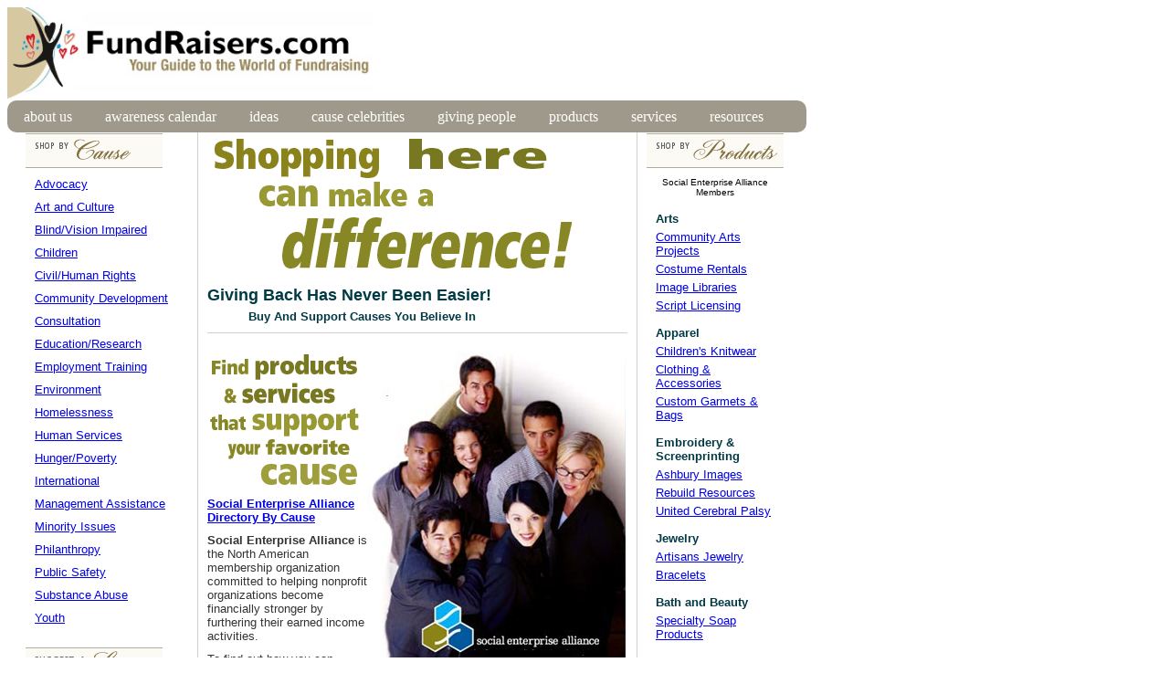

--- FILE ---
content_type: text/html
request_url: https://www.fundraisers.com/shop/index.html
body_size: 6542
content:
<!DOCTYPE HTML PUBLIC "-//W3C//DTD HTML 4.01 Transitional//EN" "http://www.w3.org/TR/html4/loose.dtd">
<HTML>
<HEAD>
<title>FundRaisers.com: Shopping Here Can Make A Difference</title>
<!-- Google tag (gtag.js) --> <script async src="https://www.googletagmanager.com/gtag/js?id=G-3RMXWHL264"></script> <script> window.dataLayer = window.dataLayer || []; function gtag(){dataLayer.push(arguments);} gtag('js', new Date()); gtag('config', 'G-3RMXWHL264'); </script>
<meta http-equiv="Content-Type" content="text/html; charset=iso-8859-1">
<meta name="viewport" content="width=device-width, initial-scale=1">
<meta name="description" content="Your community fundraising guide">
<meta name="keywords" content="fundraisers, fundraising, fundraiser, fundraising ideas, fundraising products, charity, non-profit, cause awareness calendar, school, church, giving people, giving celebs, military service charities ">


<script type="text/javascript">

  var _gaq = _gaq || [];
  _gaq.push(['_setAccount', 'UA-74740-1']);
  _gaq.push(['_trackPageview']);

  (function() {
    var ga = document.createElement('script'); ga.type = 'text/javascript'; ga.async = true;
    ga.src = ('https:' == document.location.protocol ? 'https://ssl' : 'http://www') + '.google-analytics.com/ga.js';
    var s = document.getElementsByTagName('script')[0]; s.parentNode.insertBefore(ga, s);
  })();

</script>

 <header>

<a href="https://www.fundraisers.com/"><img src="https://www.fundraisers.com/picsindex/mastheadlogo_01.gif" alt="Fundraisers.com: Your Guide To The World Of Fundraising" width="441"  class="responsive" height="113" border="0"></a>

 </header>
  
  
  
  <style>
  
  #menu {
	background: #9e998A;
	color: #FFF;
	height: 35px;
	padding-left: 0px;
	border-radius: 10px;
    max-width: 875px;

}
#menu ul, #menu li {
	margin: 0;
	padding: 0;
	list-style: none
}
#menu ul {
	width: 100%;
  

}
#menu li {
	float: left; 
	display: inline;
	position:relative;
    max-width: 875px;

}
#menu a {
	display: block;
	line-height: 35px;
	padding: 0 18px;
	text-decoration: none;
	color: #FFFFFF;
	font-size: 16px;
}
#menu a.dropdown-arrow:after {
	content: "\25BE";
	margin-left: 5px;
}
#menu li a:hover {
	color: #white;
	background: #CD1C2D;
}
#menu input {
	display: none;
	margin: 0;
	padding: 0;
	height: 35px;
	width: 100%;
	opacity: 0;
	cursor: pointer
}
#menu label {
	display: none;
	line-height: 45px;
	text-align: center;
	position: relative;
	left: 25px
}

#menu label:before {
	font-size: 1.6em;
	content: "\2261"; 
	margin-left: 20px;
}
#menu ul.sub-menus{
	height: auto;
	overflow: hidden;
	width: 170px;
	background: #9e998A;
	position: absolute;
	z-index: 99;
	display: none;
}
#menu ul.sub-menus li {
	display: block;
	width: 100%;
}
#menu ul.sub-menus a {
	color: #FFFFFF;
	font-size: 16px;
}
#menu li:hover ul.sub-menus {
	display: block
}
#menu ul.sub-menus a:hover{
	background: #F2F2F2;
	color: 444444;
}

footer {
  text-align: center;
  padding: 5px;
  margin-right: 5%;
  background-color: white;
  color: black;
  max-width: 850px;
}

h2 {
  font-size: 15px;
}


.responsive {
  width: 100%;
  max-width: 400px;
  height: auto;
}


@media screen and (max-width: 800px){
	#menu {position:relative}
	#menu ul {background:#9e998A;position:absolute;top:100%;right:0;left:0;z-index:3;height:auto;display:none}
	#menu ul.sub-menus {width:100%;position:static;}
	#menu ul.sub-menus a {padding-left:30px;}
	#menu li {display:block;float:none;width:auto;}
	#menu input, #menu label {position:absolute;top:0;left:0;display:block}
	#menu input {z-index:4}
	#menu input:checked + label {color:white}
	#menu input:checked + label:before {content:"\00d7"}
	#menu input:checked ~ ul {display:block}
}

function updatemenu() {
  if (document.getElementById('responsive-menu').checked == true) {
    document.getElementById('menu').style.borderBottomRightRadius = '0';
    document.getElementById('menu').style.borderBottomLeftRadius = '0';
  }else{
    document.getElementById('menu').style.borderRadius = '10px';
  }
}
function updatemenu() {
  if (document.getElementById('responsive-menu').checked == true) {
    document.getElementById('menu').style.borderBottomRightRadius = '0';
    document.getElementById('menu').style.borderBottomLeftRadius = '0';
  }else{
    document.getElementById('menu').style.borderRadius = '10px';
  }
}

  
  </style>
  
  
  <body>

  <nav id='menu'>
  <input type='checkbox' id='responsive-menu' onclick='updatemenu()'><label></label>
  <ul>
    <li><a href="https://fundraisers.com/aboutus/index.html">about us</a></li>
    <li><a href="https://fundraisers.com/causes/index.html">awareness calendar</a></li>
    <li><a href="https://fundraisers.com/ideas/index.html">ideas</a></li>	  
    <li><a href="https://fundraisers.com/giving/index.html">cause celebrities</a></li>
    <li><a href="https://fundraisers.com/giving/index.html">giving people</a></li>
    <li><a href="https://fundraisers.com/products/index.html">products</a></li>
    <li><a href="https://fundraisers.com/services/index.html">services</a></li>  
    <li><a href="https://fundraisers.com/resources/index.html">resources</a></li>
    
  </ul>
</nav>
<!-- End ImageReady Slices -->
<!-- #EndLibraryItem --></csobj>




<!--- SPACER TABLE --->
<TABLE BGCOLOR="#ffffff" CELLSPACING="0" BORDER="0" CELLPADDING="0" WIDTH="850">
<TR ALIGN="LEFT" VALIGN="TOP">
<TD WIDTH="850">

</TD>
</TR>
</TABLE>
            

<!--- CONTENT TABLE --->
<TABLE BGCOLOR="#ffffff" CELLSPACING="0" BORDER="0" CELLPADDING="0" WIDTH="850">
<TR ALIGN="LEFT" VALIGN="TOP">



<!--- LEFT SIDEBAR SPACER--->
<TD BGCOLOR="#ffffff" WIDTH="20">
<IMG SRC="https://www.fundraisers.com/picsindex/pixelclear.gif" HEIGHT="15" WIDTH="20" HSPACE="0" VSPACE="0" BORDER="0" ALT=""><BR>
</TD>


<!--- LEFT SIDEBAR CONTENT --->
<TD BGCOLOR="#ffffff" WIDTH="150">
<IMG SRC="https://www.fundraisers.com/picsindex/pixelclear.gif" HEIGHT="1" WIDTH="150" HSPACE="0" VSPACE="0" BORDER="0" ALT=""><BR>


<!-- #BeginLibraryItem "/Library/causes right.lbi" -->

<IMG SRC="https://www.fundraisers.com/shop/picsshop/featuredshopbycause.gif" HEIGHT="38" WIDTH="150" HSPACE="0" VSPACE="0" BORDER="0" ALT="Shop By Cause"><BR>
<TABLE BGCOLOR="#ffffff" CELLPADDING="10" CELLSPACING="0" WIDTH="100%" BORDER="0">
<TR ALIGN="LEFT" VALIGN="TOP"> 
<TD BGCOLOR="#ffffff">


<FONT FACE="Verdana, Helvetica, Arial, Sans Serif" SIZE="2">
<A HREF="socialresponse01.html#advocacy">Advocacy</A><BR>
<IMG SRC="https://www.fundraisers.com/pics/pixelclear.gif" HEIGHT="10" WIDTH="5" HSPACE="0" VSPACE="0" BORDER="0" ALT=" "><BR>

<A HREF="socialresponse01.html#artandculture">Art and Culture</A><BR>
<IMG SRC="https://www.fundraisers.com/pics/pixelclear.gif" HEIGHT="10" WIDTH="5" HSPACE="0" VSPACE="0" BORDER="0" ALT=" "><BR>

<A HREF="socialresponse01.html#blindvisionimpaired">Blind/Vision Impaired</A><BR>
<IMG SRC="https://www.fundraisers.com/pics/pixelclear.gif" HEIGHT="10" WIDTH="5" HSPACE="0" VSPACE="0" BORDER="0" ALT=" "><BR>

<A HREF="socialresponse01.html#children">Children</A><BR>
<IMG SRC="https://www.fundraisers.com/pics/pixelclear.gif" HEIGHT="10" WIDTH="5" HSPACE="0" VSPACE="0" BORDER="0" ALT=" "><BR>

<A HREF="socialresponse01.html#civilhumanrights">Civil/Human Rights</A><BR>
<IMG SRC="https://www.fundraisers.com/pics/pixelclear.gif" HEIGHT="10" WIDTH="5" HSPACE="0" VSPACE="0" BORDER="0" ALT=" "><BR>

<A HREF="socialresponse01.html#communitydevelopment">Community Development</A><BR>
<IMG SRC="https://www.fundraisers.com/pics/pixelclear.gif" HEIGHT="10" WIDTH="5" HSPACE="0" VSPACE="0" BORDER="0" ALT=" "><BR>

<A HREF="socialresponse02.html#consultation">Consultation</A><BR>
<IMG SRC="https://www.fundraisers.com/pics/pixelclear.gif" HEIGHT="10" WIDTH="5" HSPACE="0" VSPACE="0" BORDER="0" ALT=" "><BR>

<A HREF="socialresponse02.html#educationresearch">Education/Research</A><BR>
<IMG SRC="https://www.fundraisers.com/pics/pixelclear.gif" HEIGHT="10" WIDTH="5" HSPACE="0" VSPACE="0" BORDER="0" ALT=" "><BR>

<A HREF="socialresponse02.html#employmenttraining">Employment Training</A><BR>
<IMG SRC="https://www.fundraisers.com/pics/pixelclear.gif" HEIGHT="10" WIDTH="5" HSPACE="0" VSPACE="0" BORDER="0" ALT=" "><BR>

<A HREF="socialresponse03.html#environment">Environment</A><BR>
<IMG SRC="https://www.fundraisers.com/pics/pixelclear.gif" HEIGHT="10" WIDTH="5" HSPACE="0" VSPACE="0" BORDER="0" ALT=" "><BR>

<A HREF="socialresponse03.html#homelessness">Homelessness</A><BR>
<IMG SRC="https://www.fundraisers.com/pics/pixelclear.gif" HEIGHT="10" WIDTH="5" HSPACE="0" VSPACE="0" BORDER="0" ALT=" "><BR>

<A HREF="socialresponse03.html#humanservices">Human Services</A><BR>
<IMG SRC="https://www.fundraisers.com/pics/pixelclear.gif" HEIGHT="10" WIDTH="5" HSPACE="0" VSPACE="0" BORDER="0" ALT=" "><BR>

<A HREF="socialresponse03.html#hungerpoverty">Hunger/Poverty</A><BR>
<IMG SRC="https://www.fundraisers.com/pics/pixelclear.gif" HEIGHT="10" WIDTH="5" HSPACE="0" VSPACE="0" BORDER="0" ALT=" "><BR>

<A HREF="socialresponse03.html#international">International</A><BR>
<IMG SRC="https://www.fundraisers.com/pics/pixelclear.gif" HEIGHT="10" WIDTH="5" HSPACE="0" VSPACE="0" BORDER="0" ALT=" "><BR>

<A HREF="socialresponse03.html#managementassistance">Management Assistance</A><BR>
<IMG SRC="https://www.fundraisers.com/pics/pixelclear.gif" HEIGHT="10" WIDTH="5" HSPACE="0" VSPACE="0" BORDER="0" ALT=" "><BR>

<A HREF="socialresponse04.html#minorityissues">Minority Issues</A><BR>
<IMG SRC="https://www.fundraisers.com/pics/pixelclear.gif" HEIGHT="10" WIDTH="5" HSPACE="0" VSPACE="0" BORDER="0" ALT=" "><BR>

<A HREF="socialresponse04.html#philanthropy">Philanthropy</A><BR>
<IMG SRC="https://www.fundraisers.com/pics/pixelclear.gif" HEIGHT="10" WIDTH="5" HSPACE="0" VSPACE="0" BORDER="0" ALT=" "><BR>

<A HREF="socialresponse04.html#publicsafety">Public Safety</A><BR>
<IMG SRC="https://www.fundraisers.com/pics/pixelclear.gif" HEIGHT="10" WIDTH="5" HSPACE="0" VSPACE="0" BORDER="0" ALT=" "><BR>

<A HREF="socialresponse04.html#substanceabuse">Substance Abuse</A><BR>
<IMG SRC="https://www.fundraisers.com/pics/pixelclear.gif" HEIGHT="10" WIDTH="5" HSPACE="0" VSPACE="0" BORDER="0" ALT=" "><BR>

<A HREF="socialresponse04.html#youth">Youth</A><BR>

</FONT>



<IMG SRC="https://www.fundraisers.com/pics/pixelclear.gif" HEIGHT="15" WIDTH="5" HSPACE="0" VSPACE="0" BORDER="0" ALT=" "><BR>

</TD>
</TR>
</TABLE>


<IMG SRC="https://www.fundraisers.com/shop/picsshop/featuredsuggestalisting.gif" HEIGHT="38" WIDTH="150" HSPACE="0" VSPACE="0" BORDER="0" ALT="Suggest A Listing"><BR>
<TABLE BGCOLOR="#ffffff" CELLPADDING="10" CELLSPACING="0" WIDTH="100%" BORDER="0">
<TR ALIGN="LEFT" VALIGN="TOP"> 
<TD BGCOLOR="#ffffff">
<FONT FACE="Verdana, Arial, Helvetica, sans-serif" SIZE="2">
Do you have a Product or Service that is giving back? Send a brief description and a link to your website to...<BR>
<IMG SRC="https://www.fundraisers.com/pics/pixelclear.gif" HEIGHT="5" WIDTH="5" HSPACE="0" VSPACE="0" BORDER="0" ALT=" "><BR>
<A HREF="mailto:givingback@fundraisers.com?subject=Giving Back">giveback@fundraisers.com</A><BR></FONT>
<IMG SRC="https://www.fundraisers.com/pics/pixelclear.gif" HEIGHT="15" WIDTH="5" HSPACE="0" VSPACE="0" BORDER="0" ALT=" "><BR>
</TD>
<TR>
</TABLE>




<!-- TELL A FRIEND AD -->
<!-- TELL A FRIEND AD -->

<IMG SRC="https://www.fundraisers.com/causes/picscauses/featuredtellafriend.gif" HEIGHT="38" WIDTH="150" HSPACE="0" VSPACE="0" BORDER="0" ALT="Tell A Friend"><BR>
<IMG SRC="https://www.fundraisers.com/pics/pixelclear.gif" HEIGHT="5" WIDTH="5" HSPACE="0" VSPACE="0" BORDER="0" ALT=" "><BR>
<IMG SRC="https://www.fundraisers.com/causes/picscauses/tellafriendhugging.jpg" HEIGHT="250" WIDTH="130" HSPACE="0" VSPACE="5" BORDER="0" ALT=""><BR>
<IMG SRC="https://www.fundraisers.com/pics/pixelclear.gif" HEIGHT="5" WIDTH="5" HSPACE="0" VSPACE="0" BORDER="0" ALT=" "><BR>
<font face="Verdana, Helvetica, Arial" size="2">
Thanks for visiting FundRaisers.com! Share it with other people for their fundraising campaigns.<br></font>

 




<IMG SRC="https://www.fundraisers.com/pics/pixelclear.gif" HEIGHT="20" WIDTH="130" HSPACE="0" VSPACE="0" BORDER="0" ALT=" "><BR>

</CENTER>



<!-- #EndLibraryItem -->
<IMG SRC="https://www.fundraisers.com/picsindex/pixelclear.gif" HEIGHT="1" WIDTH="20" HSPACE="0" VSPACE="0" BORDER="0" ALT=""><BR>
</TD>


<!--- SPACER COLUMN --->
<TD WIDTH="10">
<IMG SRC="https://www.fundraisers.com/picsindex/pixelclear.gif" HEIGHT="15" WIDTH="10" HSPACE="0" VSPACE="0" BORDER="0" ALT=""><BR>
</TD>


<!--- SPACER COLUMN --->
<TD WIDTH="1" BACKGROUND="https://www.fundraisers.com/picsindex/pixelgray.gif">
<IMG SRC="https://www.fundraisers.com/picsindex/pixelclear.gif" HEIGHT="1" WIDTH="1" HSPACE="0" VSPACE="0" BORDER="0" ALT=""><BR>
</TD>


<!--- SPACER COLUMN -->
<TD WIDTH="10">
<IMG SRC="https://www.fundraisers.com/picsindex/pixelclear.gif" HEIGHT="15" WIDTH="10" HSPACE="0" VSPACE="0" BORDER="0" ALT=""><BR>
</TD> 


<!--- CENTER CONTENT SECTION --->
<TD BGCOLOR="#ffffff" WIDTH="460">
<IMG SRC="https://www.fundraisers.com/pics/pixelclear.gif" HEIGHT="5" WIDTH="460" HSPACE="0" VSPACE="0" BORDER="0" ALT=" "><BR>



<IMG SRC="picsshop/shoppinghere.gif" HEIGHT="148" WIDTH="407" HSPACE="0" VSPACE="0" BORDER="0" ALT="Make A Difference"><BR>
</CENTER>

<IMG SRC="picsshop/pixelclear.gif" HEIGHT="15" WIDTH="10" HSPACE="0" VSPACE="0" BORDER="0" ALT=" "><BR>
<font face="Helvetica, Arial" size="+1" color="#003a45"><strong>Giving Back Has Never Been Easier!</STRONG><BR></FONT>
<IMG SRC="picsshop/pixelclear.gif" HEIGHT="5" WIDTH="10" HSPACE="0" VSPACE="0" BORDER="0" ALT=" "><BR>
<font face="Helvetica, Arial" size="-1" color="#003a45">
<IMG SRC="picsshop/pixelclear.gif" HEIGHT="1" WIDTH="45" HSPACE="0" VSPACE="0" BORDER="0" ALT=" "><strong>Buy And Support Causes You Believe In</STRONG></FONT><BR>



</CENTER>

<TABLE BGCOLOR="#FFFFFF" CELLPADDING="0" CELLSPACING="0" WIDTH="100%" BORDER="0" BORDERCOLOR="#99CCCFF">


<TR ALIGN="LEFT" VALIGN="TOP"> 
<TD BGCOLOR="#FFFFFF" COLSPAN="2">

</TD>
</TR> 



<IMG SRC="picsshop/pixelclear.gif" HEIGHT="10" WIDTH="10" HSPACE="0" VSPACE="0" BORDER="0" ALT=" "><BR>
<IMG SRC="https://www.fundraisers.com/picsindex/pixelgray.gif" HEIGHT="1" WIDTH="460" HSPACE="0" VSPACE="0" BORDER="0" ALT=" ">



<TR ALIGN="LEFT" VALIGN="TOP"> 
<TD BGCOLOR="#FFFFFF" COLSPAN="2">


<!-- SEA ALLIANCE -->
<A HREF="https://www.fundraisers.com/shop/socialresponse01.html" TARGET="CLEAR"><IMG SRC="picsshop/seapeople.jpg" HEIGHT="376" WIDTH="285" HSPACE="0" VSPACE="5" BORDER="0" ALT="Social Enterprises Alliance" ALIGN="RIGHT"></A>
<IMG SRC="picsshop/pixelclear.gif" HEIGHT="20" WIDTH="5" HSPACE="0" VSPACE="0" BORDER="0" ALT=" "><BR>
<A HREF="https://www.fundraisers.com/shop/socialresponse01.html" TARGET="CLEAR"><IMG SRC="picsshop/seafind.gif" HEIGHT="149" WIDTH="170" HSPACE="0" VSPACE="0" BORDER="0" ALT=" "></A><BR>
<IMG SRC="picsshop/pixelclear.gif" HEIGHT="10" WIDTH="5" HSPACE="0" VSPACE="0" BORDER="0" ALT=" "><BR>
<font color="#000000" size="-1" face="Helvetica, Arial"><A HREF="https://www.fundraisers.com/shop/socialresponse01.html" TARGET="CLEAR"><strong>Social Enterprise Alliance<BR>Directory By Cause</STRONG></A><BR></FONT>

<IMG SRC="picsshop/pixelclear.gif" HEIGHT="10" WIDTH="10" HSPACE="0" VSPACE="0" BORDER="0" ALT=" "><BR>

<FONT FACE="Verdana, Helvetica, Arial, Sans Serif" SIZE="2" COLOR="#333333"><STRONG>Social Enterprise Alliance</STRONG> is the North American membership organization committed to helping nonprofit organizations become financially stronger by furthering their earned income activities.<BR>

<IMG SRC="picsshop/pixelclear.gif" HEIGHT="10" WIDTH="10" HSPACE="0" VSPACE="0" BORDER="0" ALT=" "><BR>

To find out how you can become a member, visit the <A HREF="https://socialenterprise.us/membership/join-the-movement/" TARGET="CLEAR">SEA Membership Page</A>.<BR CLEAR="ALL">

</FONT>
</TD>
</TR>
</TABLE>



<IMG SRC="picsshop/pixelclear.gif" HEIGHT="20" WIDTH="20" HSPACE="0" VSPACE="0" BORDER="0" ALT=" "><BR>
</TD>


<!--- SPACER COLUMN --->
<TD WIDTH="10">
<IMG SRC="https://www.fundraisers.com/picsindex/pixelclear.gif" HEIGHT="9" WIDTH="10" HSPACE="0" VSPACE="0" BORDER="0" ALT=""><BR>
</TD>


<!--- SPACER COLUMN --->
<TD WIDTH="1" BACKGROUND="https://www.fundraisers.com/picsindex/pixelgray.gif">
<IMG SRC="https://www.fundraisers.com/picsindex/pixelclear.gif" HEIGHT="1" WIDTH="1" HSPACE="0" VSPACE="0" BORDER="0" ALT=""><BR>
</TD>


<!--- SPACER COLUMN --->
<TD WIDTH="10">
<IMG SRC="https://www.fundraisers.com/picsindex/pixelclear.gif" HEIGHT="15" WIDTH="10" HSPACE="0" VSPACE="0" BORDER="0" ALT=""><BR>
</TD>


<!--- RIGHT SIDEBAR CONTENT --->
<TD BGCOLOR="#ffffff" WIDTH="150">
<IMG SRC="https://www.fundraisers.com/picsindex/pixelclear.gif" HEIGHT="1" WIDTH="150" HSPACE="0" VSPACE="0" BORDER="0" ALT=" "><br>



<!-- #BeginLibraryItem "/Library/causes archives.lbi" -->
<CENTER>
<!--
<TABLE BGCOLOR="#e9e9d9" CELLPADDING="10" CELLSPACING="0" WIDTH="100%" BORDER="0">
<TR ALIGN="LEFT" VALIGN="TOP"> 
<TD BGCOLOR="#9e998a">
<CENTER>
<FONT FACE="Helvetica, Arial, Sans Serif" SIZE="-1" COLOR="#ffffff">
<STRONG>Products For A Cause</STRONG><BR>
</FONT>
</CENTER>
</TD>
</TR>
<TR ALIGN="LEFT" VALIGN="TOP"> 
<TD BGCOLOR="#e9e9d9">
<font face="Verdana, Helvetica, Arial, Sans Serif" SIZE="-2">
Shop To Support The Fight Against Breast Cancer<BR>
</FONT>
<IMG SRC="https://www.fundraisers.com/pics/pixelclear.gif" HEIGHT="10" WIDTH="5" HSPACE="0" VSPACE="0" BORDER="0" ALT=" "><BR>
<font face="Verdana, Helvetica, Arial, Sans Serif" SIZE="-2" COLOR="#003a45"><STRONG>CafePress Marketplace</STRONG><BR></FONT>
<IMG SRC="https://www.fundraisers.com/pics/pixelclear.gif" HEIGHT="3" WIDTH="5" HSPACE="0" VSPACE="0" BORDER="0" ALT=" "><BR>
<FONT FACE="Verdana, Helvetica, Arial, Sans Serif" SIZE="-2">
<A HREF="http://www.cafepress.com/shop/breastcancerawareness?pid=3186615" TARGET="clear">Breast Cancer Awareness Products</A><BR></FONT>
<IMG SRC="https://www.fundraisers.com/pics/pixelclear.gif" HEIGHT="10" WIDTH="5" HSPACE="0" VSPACE="0" BORDER="0" ALT=" "><BR>

<font face="Verdana, Helvetica, Arial, Sans Serif" SIZE="-2" COLOR="#003a45"><STRONG>Belts</STRONG><BR></FONT>
<IMG SRC="https://www.fundraisers.com/pics/pixelclear.gif" HEIGHT="3" WIDTH="5" HSPACE="0" VSPACE="0" BORDER="0" ALT=" "><BR>
<FONT FACE="Verdana, Helvetica, Arial, Sans Serif" SIZE="-2">
<A HREF="http://www.weshop2give.com/" TARGET="clear">Pellemelle</A><BR>
<IMG SRC="https://www.fundraisers.com/pics/pixelclear.gif" HEIGHT="10" WIDTH="5" HSPACE="0" VSPACE="0" BORDER="0" ALT=" "><BR>


<font face="Verdana, Helvetica, Arial, Sans Serif" SIZE="-2" COLOR="#003a45"><STRONG>Business Card Case</STRONG><BR></FONT>
<IMG SRC="https://www.fundraisers.com/pics/pixelclear.gif" HEIGHT="3" WIDTH="5" HSPACE="0" VSPACE="0" BORDER="0" ALT=" "><BR>
<FONT FACE="Verdana, Helvetica, Arial, Sans Serif" SIZE="-2">
<A HREF="http://www.target.com/gp/browse.html/ref=sc_iw_l_0/601-5083905-5062500?node=13396771" TARGET="clear">Target</A><BR></FONT>
<IMG SRC="https://www.fundraisers.com/pics/pixelclear.gif" HEIGHT="10" WIDTH="5" HSPACE="0" VSPACE="0" BORDER="0" ALT=" "><BR>

<font face="Verdana, Helvetica, Arial, Sans Serif" SIZE="-2" COLOR="#003a45"><STRONG>CD Case</STRONG><BR></FONT>
<IMG SRC="https://www.fundraisers.com/pics/pixelclear.gif" HEIGHT="3" WIDTH="5" HSPACE="0" VSPACE="0" BORDER="0" ALT=" "><BR>
<FONT FACE="Verdana, Helvetica, Arial, Sans Serif" SIZE="-2">
<A HREF="http://www.redenvelope.com/" TARGET="clear">Red Envelope</A><BR></FONT>
<IMG SRC="https://www.fundraisers.com/pics/pixelclear.gif" HEIGHT="10" WIDTH="5" HSPACE="0" VSPACE="0" BORDER="0" ALT=" "><BR>

<font face="Verdana, Helvetica, Arial, Sans Serif" SIZE="-2" COLOR="#003a45"><STRONG>Chocolates</STRONG><BR></FONT>
<IMG SRC="https://www.fundraisers.com/pics/pixelclear.gif" HEIGHT="3" WIDTH="5" HSPACE="0" VSPACE="0" BORDER="0" ALT=" "><BR>
<FONT FACE="Verdana, Helvetica, Arial, Sans Serif" SIZE="-2">
<A HREF="http://www.pinkladybugdesigns.com/" TARGET="clear">Pink Lady Bug</A><BR></FONT>
<IMG SRC="https://www.fundraisers.com/pics/pixelclear.gif" HEIGHT="10" WIDTH="5" HSPACE="0" VSPACE="0" BORDER="0" ALT=" "><BR>

<font face="Verdana, Helvetica, Arial, Sans Serif" SIZE="-2" COLOR="#003a45"><STRONG>Clock</STRONG><BR></FONT>
<IMG SRC="https://www.fundraisers.com/pics/pixelclear.gif" HEIGHT="3" WIDTH="5" HSPACE="0" VSPACE="0" BORDER="0" ALT=" "><BR>
<FONT FACE="Verdana, Helvetica, Arial, Sans Serif" SIZE="-2">
<A HREF="http://www.redenvelope.com" TARGET="clear">Red Envelope</A><BR></FONT>
<IMG SRC="https://www.fundraisers.com/pics/pixelclear.gif" HEIGHT="10" WIDTH="5" HSPACE="0" VSPACE="0" BORDER="0" ALT=" "><BR>

<font face="Verdana, Helvetica, Arial, Sans Serif" SIZE="-2" COLOR="#003a45"><STRONG>Compact Mirror</STRONG><BR></FONT>
<IMG SRC="https://www.fundraisers.com/pics/pixelclear.gif" HEIGHT="3" WIDTH="5" HSPACE="0" VSPACE="0" BORDER="0" ALT=" "><BR>
<FONT FACE="Verdana, Helvetica, Arial, Sans Serif" SIZE="-2">
<A HREF="http://www.target.com/gp/browse.html/ref=sc_iw_l_0/601-5083905-5062500?node=13396771" TARGET="clear">Target</A><BR></FONT>
<IMG SRC="https://www.fundraisers.com/pics/pixelclear.gif" HEIGHT="10" WIDTH="5" HSPACE="0" VSPACE="0" BORDER="0" ALT=" "><BR>

<font face="Verdana, Helvetica, Arial, Sans Serif" SIZE="-2" COLOR="#003a45"><STRONG>Flowers</STRONG><BR></FONT>
<IMG SRC="https://www.fundraisers.com/pics/pixelclear.gif" HEIGHT="3" WIDTH="5" HSPACE="0" VSPACE="0" BORDER="0" ALT=" "><BR>
<FONT FACE="Verdana, Helvetica, Arial, Sans Serif" SIZE="-2">
<A HREF="http://www.redenvelope.com/" TARGET="clear">Red Envelope</A><BR></FONT>
<IMG SRC="https://www.fundraisers.com/pics/pixelclear.gif" HEIGHT="10" WIDTH="5" HSPACE="0" VSPACE="0" BORDER="0" ALT=" "><BR>

<font face="Verdana, Helvetica, Arial, Sans Serif" SIZE="-2" COLOR="#003a45"><STRONG>Jewelry</STRONG><BR></FONT>
<IMG SRC="https://www.fundraisers.com/pics/pixelclear.gif" HEIGHT="3" WIDTH="5" HSPACE="0" VSPACE="0" BORDER="0" ALT=" "><BR>
<FONT FACE="Verdana, Helvetica, Arial, Sans Serif" SIZE="-2">
<A HREF="http://www.elisailana.com/index.cfm?track_id=632&kbid=1166" TARGET="clear">elisa liana</A><BR></FONT>
<IMG SRC="https://www.fundraisers.com/pics/pixelclear.gif" HEIGHT="5" WIDTH="5" HSPACE="0" VSPACE="0" BORDER="0" ALT=" "><BR>

<FONT FACE="Verdana, Helvetica, Arial, Sans Serif" SIZE="-2">
<A HREF="http://www.memorymakerbracelet.com/store/comersus_listCategoriesAndProducts.asp?idCategory=53" TARGET="clear">Memory Maker Bracelets</A><BR></FONT>
<IMG SRC="https://www.fundraisers.com/pics/pixelclear.gif" HEIGHT="5" WIDTH="5" HSPACE="0" VSPACE="0" BORDER="0" ALT=" "><BR>

<FONT FACE="Verdana, Helvetica, Arial, Sans Serif" SIZE="-2">
<A HREF="http://www.shebeadsonline.com/store/aboutpinkribbon.asp" TARGET="clear">She Beads</A><BR></FONT>
<IMG SRC="https://www.fundraisers.com/pics/pixelclear.gif" HEIGHT="5" WIDTH="5" HSPACE="0" VSPACE="0" BORDER="0" ALT=" "><BR>

<FONT FACE="Verdana, Helvetica, Arial, Sans Serif" SIZE="-2">
<A HREF="http://www.blueskyjewels.com/" TARGET="clear">Blue Sky Jewels</A><BR></FONT>
<IMG SRC="https://www.fundraisers.com/pics/pixelclear.gif" HEIGHT="5" WIDTH="5" HSPACE="0" VSPACE="0" BORDER="0" ALT=" "><BR>

<FONT FACE="Verdana, Helvetica, Arial, Sans Serif" SIZE="-2">
<A HREF="http://www.redenvelope.com/" TARGET="clear">Red Envelope</A><BR></FONT>
<IMG SRC="https://www.fundraisers.com/pics/pixelclear.gif" HEIGHT="10" WIDTH="5" HSPACE="0" VSPACE="0" BORDER="0" ALT=" "><BR>

<font face="Verdana, Helvetica, Arial, Sans Serif" SIZE="-2" COLOR="#003a45"><STRONG>Make Up</STRONG><BR></FONT>
<IMG SRC="https://www.fundraisers.com/pics/pixelclear.gif" HEIGHT="3" WIDTH="5" HSPACE="0" VSPACE="0" BORDER="0" ALT=" "><BR>
<FONT FACE="Verdana, Helvetica, Arial, Sans Serif" SIZE="-2">
<A HREF="http://www.sephora.com/browse/section.jhtml;jsessionid=GQOAHFFTXKDYLLAUCLCBXCQ?categoryId=C7334" TARGET="clear">Sephora</A><BR></FONT>
<IMG SRC="https://www.fundraisers.com/pics/pixelclear.gif" HEIGHT="10" WIDTH="5" HSPACE="0" VSPACE="0" BORDER="0" ALT=" "><BR>

<font face="Verdana, Helvetica, Arial, Sans Serif" SIZE="-2" COLOR="#003a45"><STRONG>Picture Frame</STRONG><BR></FONT>
<IMG SRC="https://www.fundraisers.com/pics/pixelclear.gif" HEIGHT="3" WIDTH="5" HSPACE="0" VSPACE="0" BORDER="0" ALT=" "><BR>
<FONT FACE="Verdana, Helvetica, Arial, Sans Serif" SIZE="-2">
<A HREF="http://www.redenvelope.com/" TARGET="clear">Red Envelope</A><BR></FONT>
<IMG SRC="https://www.fundraisers.com/pics/pixelclear.gif" HEIGHT="10" WIDTH="5" HSPACE="0" VSPACE="0" BORDER="0" ALT=" "><BR>

<font face="Verdana, Helvetica, Arial, Sans Serif" SIZE="-2" COLOR="#003a45"><STRONG>Pajamas</STRONG><BR></FONT>
<IMG SRC="https://www.fundraisers.com/pics/pixelclear.gif" HEIGHT="3" WIDTH="5" HSPACE="0" VSPACE="0" BORDER="0" ALT=" "><BR>
<FONT FACE="Verdana, Helvetica, Arial, Sans Serif" SIZE="-2">
<A HREF="http://www.redenvelope.com/" TARGET="clear">Red Envelope</A><BR></FONT>
<IMG SRC="https://www.fundraisers.com/pics/pixelclear.gif" HEIGHT="10" WIDTH="5" HSPACE="0" VSPACE="0" BORDER="0" ALT=" "><BR>

<font face="Verdana, Helvetica, Arial, Sans Serif" SIZE="-2" COLOR="#003a45"><STRONG>Purse</STRONG><BR></FONT>
<IMG SRC="https://www.fundraisers.com/pics/pixelclear.gif" HEIGHT="3" WIDTH="5" HSPACE="0" VSPACE="0" BORDER="0" ALT=" "><BR>
<FONT FACE="Verdana, Helvetica, Arial, Sans Serif" SIZE="-2">
<A HREF="http://www.ravinstyle.com/shop/productDetail.asp?id=3135" TARGET="clear">Ravin Style</A><BR>
<IMG SRC="https://www.fundraisers.com/pics/pixelclear.gif" HEIGHT="10" WIDTH="5" HSPACE="0" VSPACE="0" BORDER="0" ALT=" "><BR>

<font face="Verdana, Helvetica, Arial, Sans Serif" SIZE="-2" COLOR="#003a45"><STRONG>Robes</STRONG><BR></FONT>
<IMG SRC="https://www.fundraisers.com/pics/pixelclear.gif" HEIGHT="3" WIDTH="5" HSPACE="0" VSPACE="0" BORDER="0" ALT=" "><BR>
<FONT FACE="Verdana, Helvetica, Arial, Sans Serif" SIZE="-2">
<A HREF="http://www.redenvelope.com/" TARGET="clear">Red Envelope</A><BR></FONT>
<IMG SRC="https://www.fundraisers.com/pics/pixelclear.gif" HEIGHT="10" WIDTH="5" HSPACE="0" VSPACE="0" BORDER="0" ALT=" "><BR>

<font face="Verdana, Helvetica, Arial, Sans Serif" SIZE="-2" COLOR="#003a45"><STRONG>Skin Care</STRONG><BR></FONT>
<IMG SRC="https://www.fundraisers.com/pics/pixelclear.gif" HEIGHT="3" WIDTH="5" HSPACE="0" VSPACE="0" BORDER="0" ALT=" "><BR>
<FONT FACE="Verdana, Helvetica, Arial, Sans Serif" SIZE="-2">
<A HREF="http://www.sephora.com/browse/section.jhtml;jsessionid=GQOAHFFTXKDYLLAUCLCBXCQ?categoryId=C7334" TARGET="clear">Sephora</A><BR></FONT>
<IMG SRC="https://www.fundraisers.com/pics/pixelclear.gif" HEIGHT="10" WIDTH="5" HSPACE="0" VSPACE="0" BORDER="0" ALT=" "><BR>

<font face="Verdana, Helvetica, Arial, Sans Serif" SIZE="-2" COLOR="#003a45"><STRONG>Slippers</STRONG><BR></FONT>
<IMG SRC="https://www.fundraisers.com/pics/pixelclear.gif" HEIGHT="3" WIDTH="5" HSPACE="0" VSPACE="0" BORDER="0" ALT=" "><BR>
<FONT FACE="Verdana, Helvetica, Arial, Sans Serif" SIZE="-2">
<A HREF="http://www.homedics.com/" TARGET="clear">Homedics</A><BR></FONT>
<IMG SRC="https://www.fundraisers.com/pics/pixelclear.gif" HEIGHT="10" WIDTH="5" HSPACE="0" VSPACE="0" BORDER="0" ALT=" "><BR>

<font face="Verdana, Helvetica, Arial, Sans Serif" SIZE="-2" COLOR="#003a45"><STRONG>T-Shirts</STRONG><BR></FONT>
<IMG SRC="https://www.fundraisers.com/pics/pixelclear.gif" HEIGHT="3" WIDTH="5" HSPACE="0" VSPACE="0" BORDER="0" ALT=" "><BR>
<FONT FACE="Verdana, Helvetica, Arial, Sans Serif" SIZE="-2">
<A HREF="http://www.redenvelope.com/" TARGET="clear">Red Envelope</A><BR></FONT>
<IMG SRC="https://www.fundraisers.com/pics/pixelclear.gif" HEIGHT="10" WIDTH="5" HSPACE="0" VSPACE="0" BORDER="0" ALT=" "><BR>

<font face="Verdana, Helvetica, Arial, Sans Serif" SIZE="-2" COLOR="#003a45"><STRONG>Watches</STRONG><BR></FONT>
<IMG SRC="https://www.fundraisers.com/pics/pixelclear.gif" HEIGHT="3" WIDTH="5" HSPACE="0" VSPACE="0" BORDER="0" ALT=" "><BR>
<FONT FACE="Verdana, Helvetica, Arial, Sans Serif" SIZE="-2">
<A HREF="http://www.coach.com/shop/product_nobefree.asp?product_no=7605&category_id=48&show_bc=&easyask_id=" TARGET="clear">Coach</A><BR></FONT>
<IMG SRC="https://www.fundraisers.com/pics/pixelclear.gif" HEIGHT="10" WIDTH="5" HSPACE="0" VSPACE="0" BORDER="0" ALT=" "><BR>

<font face="Verdana, Helvetica, Arial, Sans Serif" SIZE="-2" COLOR="#003a45"><STRONG>Wallets</STRONG><BR></FONT>
<IMG SRC="https://www.fundraisers.com/pics/pixelclear.gif" HEIGHT="3" WIDTH="5" HSPACE="0" VSPACE="0" BORDER="0" ALT=" "><BR>
<FONT FACE="Verdana, Helvetica, Arial, Sans Serif" SIZE="-2">
<A HREF="http://www.redenvelope.com/" TARGET="clear">Red Envelope</A><BR></FONT>


<IMG SRC="https://www.fundraisers.com/pics/pixelclear.gif" HEIGHT="20" WIDTH="5" HSPACE="0" VSPACE="0" BORDER="0" ALT=" "><BR>

<font face="Helvetica, Arial, Sans Serif" SIZE="-1" COLOR="#003a45">
<STRONG>Are We Missing Something?</STRONG><BR>
</FONT>
<IMG SRC="https://www.fundraisers.com/pics/pixelclear.gif" HEIGHT="5" WIDTH="5" HSPACE="0" VSPACE="0" BORDER="0" ALT=" "><BR>
<FONT FACE="Verdana, Arial, Helvetica, sans-serif" SIZE="-3">
If you know of a product, organization or a socially responsible business that supports the fight against breast cancer send us a link at...<BR>
<IMG SRC="https://www.fundraisers.com/pics/pixelclear.gif" HEIGHT="5" WIDTH="5" HSPACE="0" VSPACE="0" BORDER="0" ALT=" "><BR>
<A HREF="mailto:shop@fundraisers.com?subject=Breast Cancer Product Submission">shop@fundraisers.com</A><BR></FONT>
<IMG SRC="https://www.fundraisers.com/pics/pixelclear.gif" HEIGHT="15" WIDTH="5" HSPACE="0" VSPACE="0" BORDER="0" ALT=" "><BR>
</TD>
</TR>

</TABLE>


<IMG SRC="https://www.fundraisers.com/pics/pixelclear.gif" HEIGHT="20" WIDTH="5" HSPACE="0" VSPACE="0" BORDER="0" ALT=" "><BR>

<A HREF="https://www.fundraisers.com/tellafriend.html" TARGET="_clear">
<FONT FACE="Helvetica, Arial" SIZE="-1" COLOR="#003a45">
<STRONG>Click Here To<BR>
Tell A Friend!</STRONG><BR></FONT></A>
<IMG SRC="https://www.fundraisers.com/pics/pixelclear.gif" HEIGHT="5" WIDTH="5" HSPACE="0" VSPACE="0" BORDER="0" ALT=" "><BR>
<A HREF="https://www.fundraisers.com/tellafriend.html" TARGET="_clear"><IMG SRC="https://www.fundraisers.com/shop/picsshop/tellafriendhugging.jpg" HEIGHT="250" WIDTH="130" HSPACE="0" VSPACE="5" BORDER="0" ALT=""></A><BR>
<IMG SRC="https://www.fundraisers.com/pics/pixelclear.gif" HEIGHT="5" WIDTH="5" HSPACE="0" VSPACE="0" BORDER="0" ALT=" "><BR>
</CENTER>
<font face="Verdana, Helvetica, Arial" size="-2">
FundRaisers.com is too good to keep to yourself! Share it with other people by using our quick and simple <a href="https://www.fundraisers.com/tellafriend.html" target="_clear"><strong>Tell A Friend Service</strong></a>.<br></font>

-->

<IMG SRC="https://www.fundraisers.com/shop/picsshop/featuredshopbyproducts.gif" HEIGHT="38" WIDTH="150" HSPACE="0" VSPACE="0" BORDER="0" ALT="Shop By Products"><BR>
<TABLE BGCOLOR="#ffffff" CELLPADDING="10" CELLSPACING="0" WIDTH="100%" BORDER="0">
<TR ALIGN="LEFT" VALIGN="TOP"> 
<TD BGCOLOR="#ffffff">
<FONT FACE="Verdana, Helvetica, Arial, Sans Serif" SIZE="-3">
<CENTER>Social Enterprise Alliance Members</CENTER><BR></FONT>
<IMG SRC="https://www.fundraisers.com/pics/pixelclear.gif" HEIGHT="5" WIDTH="5" HSPACE="0" VSPACE="0" BORDER="0" ALT=" "><BR>

<FONT FACE="Helvetica, Arial, Sans Serif" SIZE="-1" color="#003a45"><STRONG>Arts</STRONG><BR></FONT>
<IMG SRC="https://www.fundraisers.com/pics/pixelclear.gif" HEIGHT="5" WIDTH="5" HSPACE="0" VSPACE="0" BORDER="0" ALT=" "><BR>
<FONT FACE="Verdana, Helvetica, Arial, Sans Serif" SIZE="2">
<A HREF="http://www.artasacatalyst.org/" TARGET="clear">Community Arts Projects</A><BR>
<IMG SRC="https://www.fundraisers.com/pics/pixelclear.gif" HEIGHT="5" WIDTH="5" HSPACE="0" VSPACE="0" BORDER="0" ALT=" "><BR>
<A HREF="http://www.costumerentals.org/" TARGET="clear">Costume Rentals</A><BR>
<IMG SRC="https://www.fundraisers.com/pics/pixelclear.gif" HEIGHT="5" WIDTH="5" HSPACE="0" VSPACE="0" BORDER="0" ALT=" "><BR>
<A HREF="http://www.vintagemaineimages.com/" TARGET="clear">Image Libraries</A><BR>
<IMG SRC="https://www.fundraisers.com/pics/pixelclear.gif" HEIGHT="5" WIDTH="5" HSPACE="0" VSPACE="0" BORDER="0" ALT=" "><BR>
<A HREF="http://www.playsforyoungaudiences.org/" TARGET="clear">Script Licensing</A><BR>
<IMG SRC="https://www.fundraisers.com/pics/pixelclear.gif" HEIGHT="15" WIDTH="5" HSPACE="0" VSPACE="0" BORDER="0" ALT=" "><BR></FONT>

<FONT FACE="Helvetica, Arial, Sans Serif" SIZE="-1" color="#003a45"><STRONG>Apparel</STRONG><BR></FONT>
<FONT FACE="Verdana, Helvetica, Arial, Sans Serif" SIZE="2">
<IMG SRC="https://www.fundraisers.com/pics/pixelclear.gif" HEIGHT="5" WIDTH="5" HSPACE="0" VSPACE="0" BORDER="0" ALT=" "><BR>
<A HREF="http://www.appalachianbabydesign.org/" TARGET="clear">Children's Knitwear</A><BR>
<IMG SRC="https://www.fundraisers.com/pics/pixelclear.gif" HEIGHT="5" WIDTH="5" HSPACE="0" VSPACE="0" BORDER="0" ALT=" "><BR>
<A HREF="http://www.marketplaceindia.org/" TARGET="clear">Clothing &amp; Accessories</A><BR>
<IMG SRC="https://www.fundraisers.com/pics/pixelclear.gif" HEIGHT="5" WIDTH="5" HSPACE="0" VSPACE="0" BORDER="0" ALT=" "><BR>
<A HREF="http://www.elpuentemanufacturing.com/" TARGET="clear">Custom Garmets &amp; Bags</A><BR>
<IMG SRC="https://www.fundraisers.com/pics/pixelclear.gif" HEIGHT="15" WIDTH="5" HSPACE="0" VSPACE="0" BORDER="0" ALT=" "><BR></FONT>


<FONT FACE="Helvetica, Arial, Sans Serif" SIZE="-1" color="#003a45"><STRONG>Embroidery &amp; Screenprinting</STRONG><BR></FONT>
<FONT FACE="Verdana, Helvetica, Arial, Sans Serif" SIZE="2">
<IMG SRC="https://www.fundraisers.com/pics/pixelclear.gif" HEIGHT="5" WIDTH="5" HSPACE="0" VSPACE="0" BORDER="0" ALT=" "><BR>
<A HREF="http://www.ashburyimages.org/" TARGET="clear">Ashbury Images</A><BR>
<IMG SRC="https://www.fundraisers.com/pics/pixelclear.gif" HEIGHT="5" WIDTH="5" HSPACE="0" VSPACE="0" BORDER="0" ALT=" "><BR>
<A HREF="http://www.rebuildresources.com/resources/fr_about.htm" TARGET="clear">Rebuild Resources</A><BR>
<IMG SRC="https://www.fundraisers.com/pics/pixelclear.gif" HEIGHT="5" WIDTH="5" HSPACE="0" VSPACE="0" BORDER="0" ALT=" "><BR>
<A HREF="http://www.ucpbham.com/" TARGET="clear">United Cerebral Palsy</A><BR>
<IMG SRC="https://www.fundraisers.com/pics/pixelclear.gif" HEIGHT="15" WIDTH="5" HSPACE="0" VSPACE="0" BORDER="0" ALT=" "><BR></FONT>

<FONT FACE="Helvetica, Arial, Sans Serif" SIZE="-1" color="#003a45"><STRONG>Jewelry</STRONG><BR></FONT>
<FONT FACE="Verdana, Helvetica, Arial, Sans Serif" SIZE="2">
<IMG SRC="https://www.fundraisers.com/pics/pixelclear.gif" HEIGHT="5" WIDTH="5" HSPACE="0" VSPACE="0" BORDER="0" ALT=" "><BR>
<A HREF="http://www.mkpeace.com/" TARGET="clear">Artisans Jewelry</A><BR>
<IMG SRC="https://www.fundraisers.com/pics/pixelclear.gif" HEIGHT="5" WIDTH="5" HSPACE="0" VSPACE="0" BORDER="0" ALT=" "><BR>
<A HREF="http://www.until.org/" TARGET="clear">Bracelets</A><BR>
<IMG SRC="https://www.fundraisers.com/pics/pixelclear.gif" HEIGHT="15" WIDTH="5" HSPACE="0" VSPACE="0" BORDER="0" ALT=" "><BR></FONT>


<FONT FACE="Helvetica, Arial, Sans Serif" SIZE="-1" color="#003a45"><STRONG>Bath and Beauty</STRONG><BR></FONT>
<FONT FACE="Verdana, Helvetica, Arial, Sans Serif" SIZE="2">
<IMG SRC="https://www.fundraisers.com/pics/pixelclear.gif" HEIGHT="5" WIDTH="5" HSPACE="0" VSPACE="0" BORDER="0" ALT=" "><BR>
<A HREF="http://www.theenterprisingkitchen.org/" TARGET="clear">Specialty Soap Products</A><BR>
<IMG SRC="https://www.fundraisers.com/pics/pixelclear.gif" HEIGHT="15" WIDTH="5" HSPACE="0" VSPACE="0" BORDER="0" ALT=" "><BR></FONT>

<FONT FACE="Helvetica, Arial, Sans Serif" SIZE="-1" color="#003a45"><STRONG>Cards</STRONG><BR></FONT>
<FONT FACE="Verdana, Helvetica, Arial, Sans Serif" SIZE="2">
<IMG SRC="https://www.fundraisers.com/pics/pixelclear.gif" HEIGHT="5" WIDTH="5" HSPACE="0" VSPACE="0" BORDER="0" ALT=" "><BR>
<A HREF="http://www.parentingnow.net/products/wordstoloveby.html" TARGET="clear">Words To Love By</A><BR>
<IMG SRC="https://www.fundraisers.com/pics/pixelclear.gif" HEIGHT="5" WIDTH="5" HSPACE="0" VSPACE="0" BORDER="0" ALT=" "><BR>
<A HREF="http://www.kidventures.org/" TARGET="clear">KidVentures</A><BR>
<IMG SRC="https://www.fundraisers.com/pics/pixelclear.gif" HEIGHT="15" WIDTH="5" HSPACE="0" VSPACE="0" BORDER="0" ALT=" "><BR></FONT>

<FONT FACE="Helvetica, Arial, Sans Serif" SIZE="-1" color="#003a45"><STRONG>Equipment</STRONG><BR></FONT>
<FONT FACE="Verdana, Helvetica, Arial, Sans Serif" SIZE="2">
<IMG SRC="https://www.fundraisers.com/pics/pixelclear.gif" HEIGHT="5" WIDTH="5" HSPACE="0" VSPACE="0" BORDER="0" ALT=" "><BR>
<A HREF="http://www.pedalrevolution.org/" TARGET="clear">Bikes</A><BR>
<IMG SRC="https://www.fundraisers.com/pics/pixelclear.gif" HEIGHT="15" WIDTH="5" HSPACE="0" VSPACE="0" BORDER="0" ALT=" "><BR></FONT>

<FONT FACE="Helvetica, Arial, Sans Serif" SIZE="-1" color="#003a45"><STRONG>Food</STRONG><BR></FONT>
<FONT FACE="Verdana, Helvetica, Arial, Sans Serif" SIZE="2">
<IMG SRC="https://www.fundraisers.com/pics/pixelclear.gif" HEIGHT="5" WIDTH="5" HSPACE="0" VSPACE="0" BORDER="0" ALT=" "><BR>
<A HREF="http://www.greystonbakery.com/" TARGET="clear">Baked Goods</A><BR>
<IMG SRC="https://www.fundraisers.com/pics/pixelclear.gif" HEIGHT="5" WIDTH="5" HSPACE="0" VSPACE="0" BORDER="0" ALT=" "><BR>
<A HREF="http://www.growcafe.org/" TARGET="clear">Catering</A><BR>
<IMG SRC="https://www.fundraisers.com/pics/pixelclear.gif" HEIGHT="5" WIDTH="5" HSPACE="0" VSPACE="0" BORDER="0" ALT=" "><BR>
<A HREF="http://www.womensbeanproject.com/" TARGET="clear">Gourmet Food</A><BR>
<IMG SRC="https://www.fundraisers.com/pics/pixelclear.gif" HEIGHT="5" WIDTH="5" HSPACE="0" VSPACE="0" BORDER="0" ALT=" "><BR>
<A HREF="http://www.growinghomeinc.org/" TARGET="clear">Organic Produce</A><BR>
<IMG SRC="https://www.fundraisers.com/pics/pixelclear.gif" HEIGHT="15" WIDTH="5" HSPACE="0" VSPACE="0" BORDER="0" ALT=" "><BR></FONT>

<FONT FACE="Helvetica, Arial, Sans Serif" SIZE="-1" color="#003a45"><STRONG>Gifts</STRONG><BR></FONT>
<FONT FACE="Verdana, Helvetica, Arial, Sans Serif" SIZE="2">
<IMG SRC="https://www.fundraisers.com/pics/pixelclear.gif" HEIGHT="5" WIDTH="5" HSPACE="0" VSPACE="0" BORDER="0" ALT=" "><BR>
<A HREF="http://www.ggconline.org/" TARGET="clear">Berevement Care Package</A><BR>
<IMG SRC="https://www.fundraisers.com/pics/pixelclear.gif" HEIGHT="5" WIDTH="5" HSPACE="0" VSPACE="0" BORDER="0" ALT=" "><BR>
<A HREF="http://www.melwoodgardencenter.com/" TARGET="clear">Plants</A><BR>
<IMG SRC="https://www.fundraisers.com/pics/pixelclear.gif" HEIGHT="5" WIDTH="5" HSPACE="0" VSPACE="0" BORDER="0" ALT=" "><BR><A HREF="http://www.keepsakethemequilts.com/" TARGET="clear">Quilts</A><BR>
<IMG SRC="https://www.fundraisers.com/pics/pixelclear.gif" HEIGHT="5" WIDTH="5" HSPACE="0" VSPACE="0" BORDER="0" ALT=" "><BR><A HREF="http://www.triangle-inc.org/" TARGET="clear">Triangle</A><BR>
<IMG SRC="https://www.fundraisers.com/pics/pixelclear.gif" HEIGHT="15" WIDTH="5" HSPACE="0" VSPACE="0" BORDER="0" ALT=" "><BR></FONT>

<FONT FACE="Helvetica, Arial, Sans Serif" SIZE="-1" color="#003a45"><STRONG>Home Decor</STRONG><BR></FONT>
<FONT FACE="Verdana, Helvetica, Arial, Sans Serif" SIZE="2">
<IMG SRC="https://www.fundraisers.com/pics/pixelclear.gif" HEIGHT="5" WIDTH="5" HSPACE="0" VSPACE="0" BORDER="0" ALT=" "><BR>
<A HREF="http://www.furnitureforacause.com/" TARGET="clear">Furniture For A Cause</A><BR>
<IMG SRC="https://www.fundraisers.com/pics/pixelclear.gif" HEIGHT="15" WIDTH="5" HSPACE="0" VSPACE="0" BORDER="0" ALT=" "><BR></FONT>

<FONT FACE="Helvetica, Arial, Sans Serif" SIZE="-1" color="#003a45"><STRONG>Handmade Ceramics</STRONG><BR></FONT>
<FONT FACE="Verdana, Helvetica, Arial, Sans Serif" SIZE="-3">
<IMG SRC="https://www.fundraisers.com/pics/pixelclear.gif" HEIGHT="5" WIDTH="5" HSPACE="0" VSPACE="0" BORDER="0" ALT=" "><BR>
<A HREF="http://www.bodanna.org/" TARGET="clear">Bodanna</A><BR>
<IMG SRC="https://www.fundraisers.com/pics/pixelclear.gif" HEIGHT="5" WIDTH="5" HSPACE="0" VSPACE="0" BORDER="0" ALT=" "><BR>
<A HREF="http://themainehighlands-guild.org/" TARGET="clear">Maine Artisans</A><BR>
<IMG SRC="https://www.fundraisers.com/pics/pixelclear.gif" HEIGHT="15" WIDTH="5" HSPACE="0" VSPACE="0" BORDER="0" ALT=" "><BR></FONT>

<FONT FACE="Helvetica, Arial, Sans Serif" SIZE="-1" color="#003a45"><STRONG>Music</STRONG><BR></FONT>
<FONT FACE="Verdana, Helvetica, Arial, Sans Serif" SIZE="2">
<IMG SRC="https://www.fundraisers.com/pics/pixelclear.gif" HEIGHT="5" WIDTH="5" HSPACE="0" VSPACE="0" BORDER="0" ALT=" "><BR>
<A HREF="http://www.timetosing.org/" TARGET="clear">Children's Songs</A><BR>
<IMG SRC="https://www.fundraisers.com/pics/pixelclear.gif" HEIGHT="5" WIDTH="5" HSPACE="0" VSPACE="0" BORDER="0" ALT=" "><BR>
<A HREF="http://www.mcgjazz.org/" TARGET="clear">Jazz</A><BR>
<IMG SRC="https://www.fundraisers.com/pics/pixelclear.gif" HEIGHT="10" WIDTH="5" HSPACE="0" VSPACE="0" BORDER="0" ALT=" "><BR></FONT>

<FONT FACE="Helvetica, Arial, Sans Serif" SIZE="-1" color="#003a45"><STRONG>Publications</STRONG><BR></FONT>
<FONT FACE="Verdana, Helvetica, Arial, Sans Serif" SIZE="2">
<IMG SRC="https://www.fundraisers.com/pics/pixelclear.gif" HEIGHT="5" WIDTH="5" HSPACE="0" VSPACE="0" BORDER="0" ALT=" "><BR>
<A HREF="http://www.aspect.bc.ca/" TARGET="clear">Employment Training</A><BR>
<IMG SRC="https://www.fundraisers.com/pics/pixelclear.gif" HEIGHT="10" WIDTH="5" HSPACE="0" VSPACE="0" BORDER="0" ALT=" "><BR></FONT>

<FONT FACE="Helvetica, Arial, Sans Serif" SIZE="-1" color="#003a45"><STRONG>Software</STRONG><BR></FONT>
<FONT FACE="Verdana, Helvetica, Arial, Sans Serif" SIZE="2">
<IMG SRC="https://www.fundraisers.com/pics/pixelclear.gif" HEIGHT="5" WIDTH="5" HSPACE="0" VSPACE="0" BORDER="0" ALT=" "><BR>
<A HREF="http://se-alliance.org/resources_bpp_se.cfm" TARGET="clear">Business Plan Software</A><BR>
<IMG SRC="https://www.fundraisers.com/pics/pixelclear.gif" HEIGHT="5" WIDTH="5" HSPACE="0" VSPACE="0" BORDER="0" ALT=" "><BR>
<A HREF="http://www.martus.org/" TARGET="clear">Human Rights System</A><BR>
<IMG SRC="https://www.fundraisers.com/pics/pixelclear.gif" HEIGHT="5" WIDTH="5" HSPACE="0" VSPACE="0" BORDER="0" ALT=" "><BR>
<A HREF="http://www.givingglobal.org" TARGET="clear">Philanthropy</A><BR>
<IMG SRC="https://www.fundraisers.com/pics/pixelclear.gif" HEIGHT="5" WIDTH="5" HSPACE="0" VSPACE="0" BORDER="0" ALT=" "><BR>
<A HREF="http://www.seedco.org/nvn/" TARGET="clear">Social Purpose Business Plan</A><BR>
<IMG SRC="https://www.fundraisers.com/pics/pixelclear.gif" HEIGHT="5" WIDTH="5" HSPACE="0" VSPACE="0" BORDER="0" ALT=" "><BR>
<A HREF="http://www.givingglobal.org" TARGET="clear">Volunteer</A><BR>
<IMG SRC="https://www.fundraisers.com/pics/pixelclear.gif" HEIGHT="10" WIDTH="5" HSPACE="0" VSPACE="0" BORDER="0" ALT=" "><BR></FONT>

<FONT FACE="Helvetica, Arial, Sans Serif" SIZE="-1" color="#003a45"><STRONG>Technology Products</STRONG><BR></FONT>
<FONT FACE="Verdana, Helvetica, Arial, Sans Serif" SIZE="2">
<IMG SRC="https://www.fundraisers.com/pics/pixelclear.gif" HEIGHT="5" WIDTH="5" HSPACE="0" VSPACE="0" BORDER="0" ALT=" "><BR>
<A HREF="http://www.techsoup.org/stock" TARGET="clear">Tech Soup</A><BR>
<IMG SRC="https://www.fundraisers.com/pics/pixelclear.gif" HEIGHT="10" WIDTH="5" HSPACE="0" VSPACE="0" BORDER="0" ALT=" "><BR></FONT>

<FONT FACE="Helvetica, Arial, Sans Serif" SIZE="-1" color="#003a45"><STRONG>Uniforms</STRONG><BR></FONT>
<FONT FACE="Verdana, Helvetica, Arial, Sans Serif" SIZE="2">
<IMG SRC="https://www.fundraisers.com/pics/pixelclear.gif" HEIGHT="5" WIDTH="5" HSPACE="0" VSPACE="0" BORDER="0" ALT=" "><BR>
<A HREF="http://www.elpuentemanufacturing.com/" TARGET="clear">El Puente CDC</A><BR>
<IMG SRC="https://www.fundraisers.com/pics/pixelclear.gif" HEIGHT="15" WIDTH="5" HSPACE="0" VSPACE="0" BORDER="0" ALT=" "><BR></FONT>
</TD>
</TR>
</TABLE>




<IMG SRC="https://www.fundraisers.com/pics/pixelclear.gif" HEIGHT="20" WIDTH="130" HSPACE="0" VSPACE="0" BORDER="0" ALT=" "><BR>

<!-- #EndLibraryItem -->


</CENTER>
</TD>




<!--- RIGHT SIDEBAR SPACER --->
<TD BGCOL_R="#ffffff" WIDTH="20">
<IMG SRC="picsshop/pixelclear.gif" HEIGHT="10" WIDTH="20" HSPACE="0" VSPACE="0" BORDER="0" ALT=""><BR>
</TD>




</TR>
</TABLE>


<csobj csref="../../fundraisers.com.data/Components/bottomnav.html" h="13" occur="72" t="Component" w="606">
<!-- #BeginLibraryItem "/Library/footer.lbi" -->
<footer>

<p><a href="https://www.fundraisers.com/">home</a> &nbsp <a href="https://www.fundraisers.com/aboutus/index.html">about us</a> &nbsp 
<a href="https://www.fundraisers.com/causes/">cause awareness calendar</a> <br> &nbsp <a href="https://www.fundraisers.com/giving/index.html">cause celebrities</a> &nbsp <a href="https://www.fundraisers.com/giving/index.html">giving people</a> &nbsp  <a href="https://www.fundraisers.com/products/">products</a> &nbsp <a href="https://www.fundraisers.com/services/">services</a> &nbsp <a href="https://www.fundraisers.com/resources/">resources</a> &nbsp <a href="https://www.fundraisers.com/aboutus/contact.html">contact</a></p> 

<h2> <div class="footer"> This website contains features about fundraising ideas, products,
causes, people, services, resources and news.<br> This page and its contents are &copy;<strong>Digital Maven LLC</strong></font><br>
All rights reserved.  </div></h2>

</td>
</tr>
</tbody>
</table>
</body>
</html>
